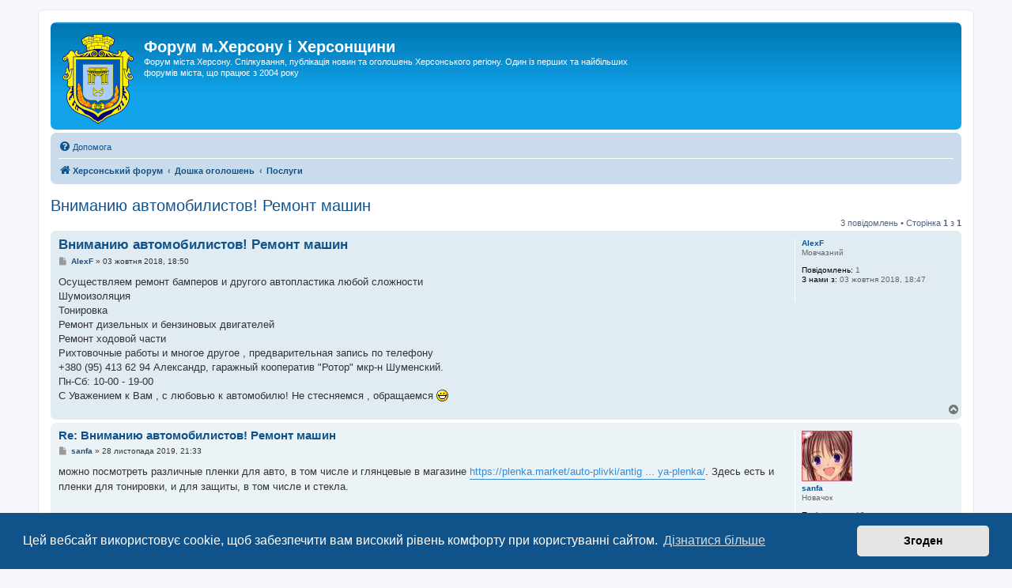

--- FILE ---
content_type: text/html; charset=UTF-8
request_url: https://hf.ua/viewtopic.php?f=11&t=127957
body_size: 8963
content:
<!DOCTYPE html>
<html dir="ltr" lang="uk">
<head>
<meta charset="utf-8" />
<meta http-equiv="X-UA-Compatible" content="IE=edge">
<meta name="viewport" content="width=device-width, initial-scale=1" />

<title>Вниманию автомобилистов! Ремонт машин - Форум м.Херсону і Херсонщини</title>

	<link rel="alternate" type="application/atom+xml" title="Канал - Форум м.Херсону і Херсонщини" href="/feed">			<link rel="alternate" type="application/atom+xml" title="Канал - Нові теми" href="/feed/topics">		<link rel="alternate" type="application/atom+xml" title="Канал - Форум - Послуги" href="/feed/forum/11">	<link rel="alternate" type="application/atom+xml" title="Канал - Тема - Вниманию автомобилистов! Ремонт машин" href="/feed/topic/127957">	
	<link rel="canonical" href="https://hf.ua/viewtopic.php?t=127957">

<!--
	phpBB style name: prosilver
	Based on style:   prosilver (this is the default phpBB3 style)
	Original author:  Tom Beddard ( http://www.subBlue.com/ )
	Modified by:
-->

<link href="./assets/css/font-awesome.min.css?assets_version=619" rel="stylesheet">
<link href="./styles/prosilver/theme/stylesheet.css?assets_version=619" rel="stylesheet">
<link href="./styles/prosilver/theme/uk/stylesheet.css?assets_version=619" rel="stylesheet">



	<link href="./assets/cookieconsent/cookieconsent.min.css?assets_version=619" rel="stylesheet">

<!--[if lte IE 9]>
	<link href="./styles/prosilver/theme/tweaks.css?assets_version=619" rel="stylesheet">
<![endif]-->

<meta name="description" content="Осуществляем ремонт бамперов и другого автопластика любой сложности Шумоизоляция Тонировка Ремонт дизельных и бензиновых двигателей Ремонт ходовой части">
<meta name="twitter:card" content="summary_large_image">
<meta property="og:site_name" content="Форум м.Херсону і Херсонщини">
<meta property="og:url" content="https://hf.ua/viewtopic.php?f=11&amp;t=127957">
<meta property="og:type" content="article">
<meta property="og:title" content="Вниманию автомобилистов! Ремонт машин">
<meta property="og:description" content="Осуществляем ремонт бамперов и другого автопластика любой сложности Шумоизоляция Тонировка Ремонт дизельных и бензиновых двигателей Ремонт ходовой части">
<meta property="og:image" content="https://hf.ua/images/hf.png">
<meta property="og:image:type" content="image/png">
<meta property="og:image:width" content="524">
<meta property="og:image:height" content="255">
<meta property="article:published_time" content="2018-10-03T18:50:25+03:00">
<meta property="article:section" content="Послуги">
<script type="application/ld+json">
{"@context":"https://schema.org","@type":"DiscussionForumPosting","url":"https://hf.ua/viewtopic.php?f=11&amp;t=127957","headline":"\u0412\u043d\u0438\u043c\u0430\u043d\u0438\u044e \u0430\u0432\u0442\u043e\u043c\u043e\u0431\u0438\u043b\u0438\u0441\u0442\u043e\u0432! \u0420\u0435\u043c\u043e\u043d\u0442 \u043c\u0430\u0448\u0438\u043d","description":"\u041e\u0441\u0443\u0449\u0435\u0441\u0442\u0432\u043b\u044f\u0435\u043c \u0440\u0435\u043c\u043e\u043d\u0442 \u0431\u0430\u043c\u043f\u0435\u0440\u043e\u0432 \u0438 \u0434\u0440\u0443\u0433\u043e\u0433\u043e \u0430\u0432\u0442\u043e\u043f\u043b\u0430\u0441\u0442\u0438\u043a\u0430 \u043b\u044e\u0431\u043e\u0439 \u0441\u043b\u043e\u0436\u043d\u043e\u0441\u0442\u0438 \u0428\u0443\u043c\u043e\u0438\u0437\u043e\u043b\u044f\u0446\u0438\u044f \u0422\u043e\u043d\u0438\u0440\u043e\u0432\u043a\u0430 \u0420\u0435\u043c\u043e\u043d\u0442 \u0434\u0438\u0437\u0435\u043b\u044c\u043d\u044b\u0445 \u0438 \u0431\u0435\u043d\u0437\u0438\u043d\u043e\u0432\u044b\u0445 \u0434\u0432\u0438\u0433\u0430\u0442\u0435\u043b\u0435\u0439 \u0420\u0435\u043c\u043e\u043d\u0442 \u0445\u043e\u0434\u043e\u0432\u043e\u0439 \u0447\u0430\u0441\u0442\u0438","image":"https://hf.ua/images/hf.png","author":{"@type":"Person","name":"AlexF"},"datePublished":"2018-10-03T18:50:25+03:00","articleSection":"\u041f\u043e\u0441\u043b\u0443\u0433\u0438","publisher":{"@type":"Organization","name":"\u0424\u043e\u0440\u0443\u043c \u043c.\u0425\u0435\u0440\u0441\u043e\u043d\u0443 \u0456 \u0425\u0435\u0440\u0441\u043e\u043d\u0449\u0438\u043d\u0438","url":"https://hf.ua","logo":{"@type":"ImageObject","url":"https://hf.ua/images/hf.png","width":524,"height":255}}}
</script>







</head>
<body id="phpbb" class="nojs notouch section-viewtopic ltr ">


<div id="wrap" class="wrap">
	<a id="top" class="top-anchor" accesskey="t"></a>
	<div id="page-header">
		<div class="headerbar" role="banner">
					<div class="inner">

			<div id="site-description" class="site-description">
		<a id="logo" class="logo" href="https://hf.ua">
					<span class="site_logo"></span>
				</a>
				<h1>Форум м.Херсону і Херсонщини</h1>
				<p>Форум міста Херсону. Спілкування, публікація новин та оголошень Херсонського регіону. Один із перших та найбільших форумів міста, що працює з 2004 року</p>
				<p class="skiplink"><a href="#start_here">Пропустити</a></p>
			</div>

									
			</div>
					</div>
				<div class="navbar" role="navigation">
	<div class="inner">

	<ul id="nav-main" class="nav-main linklist" role="menubar">

		<li id="quick-links" class="quick-links dropdown-container responsive-menu hidden" data-skip-responsive="true">
			<a href="#" class="dropdown-trigger">
				<i class="icon fa-bars fa-fw" aria-hidden="true"></i><span>Швидкий доступ</span>
			</a>
			<div class="dropdown">
				<div class="pointer"><div class="pointer-inner"></div></div>
				<ul class="dropdown-contents" role="menu">
					
					
										<li class="separator"></li>

									</ul>
			</div>
		</li>

				<li data-last-responsive="true">
			<a href="/help/faq" rel="help" title="Часті питання" role="menuitem">
				<i class="icon fa-question-circle fa-fw" aria-hidden="true"></i><span>Допомога</span>
			</a>
		</li>
						
		</ul>

	<ul id="nav-breadcrumbs" class="nav-breadcrumbs linklist navlinks" role="menubar">
				
		
		<li class="breadcrumbs" itemscope itemtype="https://schema.org/BreadcrumbList">

			
							<span class="crumb" itemtype="https://schema.org/ListItem" itemprop="itemListElement" itemscope><a itemprop="item" href="./index.php" accesskey="h" data-navbar-reference="index"><i class="icon fa-home fa-fw"></i><span itemprop="name">Херсонський форум</span></a><meta itemprop="position" content="1" /></span>

											
								<span class="crumb" itemtype="https://schema.org/ListItem" itemprop="itemListElement" itemscope data-forum-id="62"><a itemprop="item" href="./viewforum.php?f=62"><span itemprop="name">Дошка оголошень</span></a><meta itemprop="position" content="2" /></span>
															
								<span class="crumb" itemtype="https://schema.org/ListItem" itemprop="itemListElement" itemscope data-forum-id="11"><a itemprop="item" href="./viewforum.php?f=11"><span itemprop="name">Послуги</span></a><meta itemprop="position" content="3" /></span>
							
					</li>

		
			</ul>

	</div>
</div>
	</div>

		<div style="text-align:center;clear:both;margin:5px 0px;"><script type="text/javascript">
<!--
var _acic={dataProvider:10};(function(){var e=document.createElement("script");e.type="text/javascript";e.async=true;e.src="https://www.acint.net/aci.js";var t=document.getElementsByTagName("script")[0];t.parentNode.insertBefore(e,t)})()
//-->
</script></div>

	<a id="start_here" class="anchor"></a>
	<div id="page-body" class="page-body" role="main">
		
		
<h2 class="topic-title"><a href="./viewtopic.php?t=127957">Вниманию автомобилистов! Ремонт машин</a></h2>
<!-- NOTE: remove the style="display: none" when you want to have the forum description on the topic body -->
<div style="display: none !important;">Безкоштовна публікація оголошень про послуги, що надаються; попит на послуги<br /></div>


<div class="action-bar bar-top">
	
	
			
	
			<div class="pagination">
			3 повідомлень
							&bull; Сторінка <strong>1</strong> з <strong>1</strong>
					</div>
		</div>




			<div id="p193398" class="post has-profile bg2">
		<div class="inner">

		<dl class="postprofile" id="profile193398">
			<dt class="has-profile-rank no-avatar">
				<div class="avatar-container">
																			</div>
								<a href="./memberlist.php?mode=viewprofile&amp;u=34994" class="username">AlexF</a>							</dt>

						<dd class="profile-rank">Мовчазний</dd>			
		<dd class="profile-posts"><strong>Повідомлень:</strong> 1</dd>		<dd class="profile-joined"><strong>З нами з:</strong> 03 жовтня 2018, 18:47</dd>		
		
						
						
		</dl>

		<div class="postbody">
						<div id="post_content193398">

					<h3 class="first">
						<a href="./viewtopic.php?p=193398#p193398">Вниманию автомобилистов! Ремонт машин</a>
		</h3>

								
						<p class="author">
									<span><i class="icon fa-file fa-fw icon-lightgray icon-md" aria-hidden="true"></i><span class="sr-only">Повідомлення</span></span>
								<span class="responsive-hide"> <strong><a href="./memberlist.php?mode=viewprofile&amp;u=34994" class="username">AlexF</a></strong> &raquo; </span><time datetime="2018-10-03T15:50:25+00:00">03 жовтня 2018, 18:50</time>
			</p>
			
			
			
			
			<div class="content">Осуществляем ремонт бамперов и другого автопластика любой сложности<br>
Шумоизоляция<br>
Тонировка<br>
Ремонт дизельных и бензиновых двигателей <br>
Ремонт ходовой части<br>
Рихтовочные работы и многое другое , предварительная запись по телефону <br>
+380 (95) 413 62 94 Александр, гаражный кооператив "Ротор" мкр-н Шуменский. <br>
Пн-Сб: 10-00 - 19-00<br>
С Уважением к Вам , с любовью к автомобилю! Не стесняемся , обращаемся <img class="smilies" src="./images/smilies/icon_biggrin.gif" width="15" height="15" alt=":D" title="Очень счастлив"></div>

			
			
									
						
										
						</div>

		</div>

				<div class="back2top">
						<a href="#top" class="top" title="Догори">
				<i class="icon fa-chevron-circle-up fa-fw icon-gray" aria-hidden="true"></i>
				<span class="sr-only">Догори</span>
			</a>
					</div>
		
		</div>
	</div>

				<div id="p211198" class="post has-profile bg1">
		<div class="inner">

		<dl class="postprofile" id="profile211198">
			<dt class="has-profile-rank has-avatar">
				<div class="avatar-container">
																<a href="./memberlist.php?mode=viewprofile&amp;u=35168" class="avatar"><img class="avatar" src="./images/avatars/gallery/anime/07.jpg" width="64" height="64" alt="Аватар користувача" /></a>														</div>
								<a href="./memberlist.php?mode=viewprofile&amp;u=35168" class="username">sanfa</a>							</dt>

						<dd class="profile-rank">Новачок</dd>			
		<dd class="profile-posts"><strong>Повідомлень:</strong> 13</dd>		<dd class="profile-joined"><strong>З нами з:</strong> 05 грудня 2018, 20:19</dd>		
		
						
						
		</dl>

		<div class="postbody">
						<div id="post_content211198">

					<h3 >
						<a href="./viewtopic.php?p=211198#p211198">Re: Вниманию автомобилистов! Ремонт машин</a>
		</h3>

								
						<p class="author">
									<span><i class="icon fa-file fa-fw icon-lightgray icon-md" aria-hidden="true"></i><span class="sr-only">Повідомлення</span></span>
								<span class="responsive-hide"> <strong><a href="./memberlist.php?mode=viewprofile&amp;u=35168" class="username">sanfa</a></strong> &raquo; </span><time datetime="2019-11-28T19:33:31+00:00">28 листопада 2019, 21:33</time>
			</p>
			
			
			
			
			<div class="content">можно посмотреть различные пленки для авто, в том числе и глянцевые в магазине <a href="https://plenka.market/auto-plivki/antigravijnaya-plenka/" class="postlink">https://plenka.market/auto-plivki/antig ... ya-plenka/</a>. Здесь есть и пленки для тонировки, и для защиты, в том числе и стекла.</div>

			
			
									
						
										
						</div>

		</div>

				<div class="back2top">
						<a href="#top" class="top" title="Догори">
				<i class="icon fa-chevron-circle-up fa-fw icon-gray" aria-hidden="true"></i>
				<span class="sr-only">Догори</span>
			</a>
					</div>
		
		</div>
	</div>

				<div id="p212185" class="post has-profile bg2">
		<div class="inner">

		<dl class="postprofile" id="profile212185">
			<dt class="has-profile-rank no-avatar">
				<div class="avatar-container">
																			</div>
								<a href="./memberlist.php?mode=viewprofile&amp;u=35029" class="username">doublecup</a>							</dt>

						<dd class="profile-rank">Співрозмовник</dd>			
		<dd class="profile-posts"><strong>Повідомлень:</strong> 50</dd>		<dd class="profile-joined"><strong>З нами з:</strong> 16 жовтня 2018, 03:25</dd>		
		
						
						
		</dl>

		<div class="postbody">
						<div id="post_content212185">

					<h3 >
						<a href="./viewtopic.php?p=212185#p212185">Re: Вниманию автомобилистов! Ремонт машин</a>
		</h3>

								
						<p class="author">
									<span><i class="icon fa-file fa-fw icon-lightgray icon-md" aria-hidden="true"></i><span class="sr-only">Повідомлення</span></span>
								<span class="responsive-hide"> <strong><a href="./memberlist.php?mode=viewprofile&amp;u=35029" class="username">doublecup</a></strong> &raquo; </span><time datetime="2019-12-28T05:25:04+00:00">28 грудня 2019, 07:25</time>
			</p>
			
			
			
			
			<div class="content">Ну не знаю, как по мне, так грех самому ремонтом своей машины не заниматься. Это не сложно, там все механизмы предельно простые, обучиться дело пары дней. Инструменты для этого все в одном месте можно найти, например, тут <a href="https://toolclub.com.ua/" class="postlink">https://toolclub.com.ua/</a>. Да и для релаксации самое то))</div>

			
			
									
						
										
						</div>

		</div>

				<div class="back2top">
						<a href="#top" class="top" title="Догори">
				<i class="icon fa-chevron-circle-up fa-fw icon-gray" aria-hidden="true"></i>
				<span class="sr-only">Догори</span>
			</a>
					</div>
		
		</div>
	</div>

	

	<div class="action-bar bar-bottom">
	
		
	
	
	
	
			<div class="pagination">
			3 повідомлень
							&bull; Сторінка <strong>1</strong> з <strong>1</strong>
					</div>
	</div>

<div class="forumbg">

	<div class="inner">
		<ul class="topiclist">
			<li class="header">
				<dl class="row-item">
					<dt><div class="list-inner">Схожі теми</div></dt>
					<dd class="posts">Відповіді</dd>
					<dd class="views">Перегляди</dd>
					<dd class="lastpost"><span>Останнє повідомлення</span></dd>
				</dl>
			</li>
		</ul>
		<ul class="topiclist topics">

								<li class="row bg1">
				<dl class="row-item topic_read">
					<dt title="Немає нових непрочитаних повідомлень у цій темі.">
												<div class="list-inner">
																					<a href="./viewtopic.php?f=77&amp;t=145022" class="topictitle">Ремонт стиральных машин на дому в Киеве</a>
																					<br />
							
							
							<div class="responsive-hide left-box">
																																 <a href="./memberlist.php?mode=viewprofile&amp;u=37574" class="username">acontinent</a> &raquo; <time datetime="2024-02-29T09:29:35+00:00">29 лютого 2024, 11:29</time> &raquo; в <a href="./viewforum.php?f=77">Будівництво та ремонт</a>
															</div>

							
							
						</div>
					</dt>
					<dd class="posts">0 <dfn>Відповіді</dfn></dd>
					<dd class="views">597 <dfn>Перегляди</dfn></dd>
					<dd class="lastpost">
						<span><dfn>Останнє повідомлення </dfn> <a href="./memberlist.php?mode=viewprofile&amp;u=37574" class="username">acontinent</a>														<br /><time datetime="2024-02-29T09:29:35+00:00">29 лютого 2024, 11:29</time>
						</span>
					</dd>
				</dl>
			</li>
											<li class="row bg2">
				<dl class="row-item topic_read">
					<dt title="Немає нових непрочитаних повідомлень у цій темі.">
												<div class="list-inner">
																					<a href="./viewtopic.php?f=77&amp;t=142982" class="topictitle">Ремонт квартир. Комплексный ремонт под ключ. Строительство домов.</a>
																					<br />
							
							
							<div class="responsive-hide left-box">
																																 <a href="./memberlist.php?mode=viewprofile&amp;u=37123" class="username">remontkvartir111</a> &raquo; <time datetime="2022-01-11T22:56:19+00:00">12 січня 2022, 00:56</time> &raquo; в <a href="./viewforum.php?f=77">Будівництво та ремонт</a>
															</div>

							
							
						</div>
					</dt>
					<dd class="posts">4 <dfn>Відповіді</dfn></dd>
					<dd class="views">3791 <dfn>Перегляди</dfn></dd>
					<dd class="lastpost">
						<span><dfn>Останнє повідомлення </dfn> <a href="./memberlist.php?mode=viewprofile&amp;u=37827" class="username">ARTservice</a>														<br /><time datetime="2024-12-06T09:01:26+00:00">06 грудня 2024, 11:01</time>
						</span>
					</dd>
				</dl>
			</li>
											<li class="row bg1">
				<dl class="row-item topic_read">
					<dt title="Немає нових непрочитаних повідомлень у цій темі.">
												<div class="list-inner">
																					<a href="./viewtopic.php?f=77&amp;t=145889" class="topictitle">Ремонт квартир. Комплексный ремонт под ключ. Строительство домов.</a>
																					<br />
							
							
							<div class="responsive-hide left-box">
																																 <a href="./memberlist.php?mode=viewprofile&amp;u=37827" class="username">ARTservice</a> &raquo; <time datetime="2024-12-06T09:02:49+00:00">06 грудня 2024, 11:02</time> &raquo; в <a href="./viewforum.php?f=77">Будівництво та ремонт</a>
															</div>

							
							
						</div>
					</dt>
					<dd class="posts">0 <dfn>Відповіді</dfn></dd>
					<dd class="views">590 <dfn>Перегляди</dfn></dd>
					<dd class="lastpost">
						<span><dfn>Останнє повідомлення </dfn> <a href="./memberlist.php?mode=viewprofile&amp;u=37827" class="username">ARTservice</a>														<br /><time datetime="2024-12-06T09:02:49+00:00">06 грудня 2024, 11:02</time>
						</span>
					</dd>
				</dl>
			</li>
											<li class="row bg2">
				<dl class="row-item topic_read">
					<dt title="Немає нових непрочитаних повідомлень у цій темі.">
												<div class="list-inner">
																					<a href="./viewtopic.php?f=44&amp;t=145149" class="topictitle">Разновидности закрепочных швейных машин: обзор</a>
																					<br />
							
							
							<div class="responsive-hide left-box">
																<i class="icon fa-paperclip fa-fw" aria-hidden="true"></i>																 <a href="./memberlist.php?mode=viewprofile&amp;u=35998" class="username">Mr.Robot</a> &raquo; <time datetime="2024-03-24T06:40:23+00:00">24 березня 2024, 08:40</time> &raquo; в <a href="./viewforum.php?f=44">Електроніка, побутова техніка</a>
															</div>

							
							
						</div>
					</dt>
					<dd class="posts">0 <dfn>Відповіді</dfn></dd>
					<dd class="views">744 <dfn>Перегляди</dfn></dd>
					<dd class="lastpost">
						<span><dfn>Останнє повідомлення </dfn> <a href="./memberlist.php?mode=viewprofile&amp;u=35998" class="username">Mr.Robot</a>														<br /><time datetime="2024-03-24T06:40:23+00:00">24 березня 2024, 08:40</time>
						</span>
					</dd>
				</dl>
			</li>
											<li class="row bg1">
				<dl class="row-item topic_read">
					<dt title="Немає нових непрочитаних повідомлень у цій темі.">
												<div class="list-inner">
																					<a href="./viewtopic.php?f=44&amp;t=144491" class="topictitle">Лучшая фирма машин сушилок для белья: Ответ на seeds.org.ua</a>
																					<br />
							
							
							<div class="responsive-hide left-box">
																																 <a href="./memberlist.php?mode=viewprofile&amp;u=37269" class="username">DimaDima</a> &raquo; <time datetime="2023-11-02T20:11:50+00:00">02 листопада 2023, 22:11</time> &raquo; в <a href="./viewforum.php?f=44">Електроніка, побутова техніка</a>
															</div>

							
							
						</div>
					</dt>
					<dd class="posts">0 <dfn>Відповіді</dfn></dd>
					<dd class="views">1033 <dfn>Перегляди</dfn></dd>
					<dd class="lastpost">
						<span><dfn>Останнє повідомлення </dfn> <a href="./memberlist.php?mode=viewprofile&amp;u=37269" class="username">DimaDima</a>														<br /><time datetime="2023-11-02T20:11:50+00:00">02 листопада 2023, 22:11</time>
						</span>
					</dd>
				</dl>
			</li>
							</ul>

	</div>
</div>

<div class="action-bar actions-jump">
		<p class="jumpbox-return">
		<a href="./viewforum.php?f=11" class="left-box arrow-left" accesskey="r">
			<i class="icon fa-angle-left fa-fw icon-black" aria-hidden="true"></i><span>Повернутись до “Послуги”</span>
		</a>
	</p>
	
		<div class="jumpbox dropdown-container dropdown-container-right dropdown-up dropdown-left dropdown-button-control" id="jumpbox">
			<span title="Перейти" class="button button-secondary dropdown-trigger dropdown-select">
				<span>Перейти</span>
				<span class="caret"><i class="icon fa-sort-down fa-fw" aria-hidden="true"></i></span>
			</span>
		<div class="dropdown">
			<div class="pointer"><div class="pointer-inner"></div></div>
			<ul class="dropdown-contents">
																				<li><a href="./viewforum.php?f=60" class="jumpbox-cat-link"> <span> Новини</span></a></li>
																<li><a href="./viewforum.php?f=5" class="jumpbox-sub-link"><span class="spacer"></span> <span>&#8627; &nbsp; м.Херсон</span></a></li>
																<li><a href="./viewforum.php?f=7" class="jumpbox-sub-link"><span class="spacer"></span> <span>&#8627; &nbsp; Херсонська область</span></a></li>
																<li><a href="./viewforum.php?f=86" class="jumpbox-sub-link"><span class="spacer"></span><span class="spacer"></span> <span>&#8627; &nbsp; Бериславський район</span></a></li>
																<li><a href="./viewforum.php?f=85" class="jumpbox-sub-link"><span class="spacer"></span><span class="spacer"></span> <span>&#8627; &nbsp; Генічеський район</span></a></li>
																<li><a href="./viewforum.php?f=87" class="jumpbox-sub-link"><span class="spacer"></span><span class="spacer"></span> <span>&#8627; &nbsp; Каховський район</span></a></li>
																<li><a href="./viewforum.php?f=73" class="jumpbox-sub-link"><span class="spacer"></span><span class="spacer"></span> <span>&#8627; &nbsp; Скадовський район</span></a></li>
																<li><a href="./viewforum.php?f=76" class="jumpbox-sub-link"><span class="spacer"></span><span class="spacer"></span> <span>&#8627; &nbsp; Херсонський район</span></a></li>
																<li><a href="./viewforum.php?f=8" class="jumpbox-sub-link"><span class="spacer"></span> <span>&#8627; &nbsp; Україна</span></a></li>
																<li><a href="./viewforum.php?f=68" class="jumpbox-sub-link"><span class="spacer"></span> <span>&#8627; &nbsp; ЖКГ</span></a></li>
																<li><a href="./viewforum.php?f=72" class="jumpbox-sub-link"><span class="spacer"></span> <span>&#8627; &nbsp; Кримінал</span></a></li>
																<li><a href="./viewforum.php?f=69" class="jumpbox-sub-link"><span class="spacer"></span> <span>&#8627; &nbsp; Культура та мистецтво</span></a></li>
																<li><a href="./viewforum.php?f=71" class="jumpbox-sub-link"><span class="spacer"></span> <span>&#8627; &nbsp; Освіта</span></a></li>
																<li><a href="./viewforum.php?f=70" class="jumpbox-sub-link"><span class="spacer"></span> <span>&#8627; &nbsp; Природа та туризм</span></a></li>
																<li><a href="./viewforum.php?f=51" class="jumpbox-sub-link"><span class="spacer"></span> <span>&#8627; &nbsp; Спорт</span></a></li>
																<li><a href="./viewforum.php?f=67" class="jumpbox-sub-link"><span class="spacer"></span> <span>&#8627; &nbsp; Транспорт</span></a></li>
																<li><a href="./viewforum.php?f=50" class="jumpbox-sub-link"><span class="spacer"></span> <span>&#8627; &nbsp; Фінанси</span></a></li>
																<li><a href="./viewforum.php?f=48" class="jumpbox-sub-link"><span class="spacer"></span> <span>&#8627; &nbsp; Інше</span></a></li>
																<li><a href="./viewforum.php?f=59" class="jumpbox-cat-link"> <span> Спілкування та дозвілля</span></a></li>
																<li><a href="./viewforum.php?f=9" class="jumpbox-sub-link"><span class="spacer"></span> <span>&#8627; &nbsp; Наше місто – Херсон</span></a></li>
																<li><a href="./viewforum.php?f=4" class="jumpbox-sub-link"><span class="spacer"></span> <span>&#8627; &nbsp; Анонси</span></a></li>
																<li><a href="./viewforum.php?f=49" class="jumpbox-sub-link"><span class="spacer"></span> <span>&#8627; &nbsp; Люди нашого краю</span></a></li>
																<li><a href="./viewforum.php?f=46" class="jumpbox-sub-link"><span class="spacer"></span> <span>&#8627; &nbsp; Здоров'я та медицина</span></a></li>
																<li><a href="./viewforum.php?f=30" class="jumpbox-sub-link"><span class="spacer"></span> <span>&#8627; &nbsp; Для батьків</span></a></li>
																<li><a href="./viewforum.php?f=24" class="jumpbox-sub-link"><span class="spacer"></span> <span>&#8627; &nbsp; Розмови про кіно</span></a></li>
																<li><a href="./viewforum.php?f=10" class="jumpbox-sub-link"><span class="spacer"></span> <span>&#8627; &nbsp; Музика</span></a></li>
																<li><a href="./viewforum.php?f=29" class="jumpbox-sub-link"><span class="spacer"></span> <span>&#8627; &nbsp; Політика</span></a></li>
																<li><a href="./viewforum.php?f=45" class="jumpbox-sub-link"><span class="spacer"></span> <span>&#8627; &nbsp; Колекціонування</span></a></li>
																<li><a href="./viewforum.php?f=12" class="jumpbox-sub-link"><span class="spacer"></span> <span>&#8627; &nbsp; Гумор</span></a></li>
																<li><a href="./viewforum.php?f=13" class="jumpbox-sub-link"><span class="spacer"></span> <span>&#8627; &nbsp; ПК, Інтернет, софт</span></a></li>
																<li><a href="./viewforum.php?f=33" class="jumpbox-sub-link"><span class="spacer"></span> <span>&#8627; &nbsp; Комп'ютерні ігри</span></a></li>
																<li><a href="./viewforum.php?f=26" class="jumpbox-sub-link"><span class="spacer"></span> <span>&#8627; &nbsp; Любов</span></a></li>
																<li><a href="./viewforum.php?f=25" class="jumpbox-sub-link"><span class="spacer"></span><span class="spacer"></span> <span>&#8627; &nbsp; Інтим</span></a></li>
																<li><a href="./viewforum.php?f=95" class="jumpbox-sub-link"><span class="spacer"></span> <span>&#8627; &nbsp; Кулінарія</span></a></li>
																<li><a href="./viewforum.php?f=17" class="jumpbox-sub-link"><span class="spacer"></span> <span>&#8627; &nbsp; Інше, OFFтоп, флуд</span></a></li>
																<li><a href="./viewforum.php?f=62" class="jumpbox-cat-link"> <span> Дошка оголошень</span></a></li>
																<li><a href="./viewforum.php?f=3" class="jumpbox-sub-link"><span class="spacer"></span> <span>&#8627; &nbsp; Продам</span></a></li>
																<li><a href="./viewforum.php?f=44" class="jumpbox-sub-link"><span class="spacer"></span><span class="spacer"></span> <span>&#8627; &nbsp; Електроніка, побутова техніка</span></a></li>
																<li><a href="./viewforum.php?f=36" class="jumpbox-sub-link"><span class="spacer"></span><span class="spacer"></span> <span>&#8627; &nbsp; Комп'ютери, ноутбуки, комплектуючі</span></a></li>
																<li><a href="./viewforum.php?f=43" class="jumpbox-sub-link"><span class="spacer"></span><span class="spacer"></span> <span>&#8627; &nbsp; Мобільний зв'язок</span></a></li>
																<li><a href="./viewforum.php?f=52" class="jumpbox-sub-link"><span class="spacer"></span><span class="spacer"></span> <span>&#8627; &nbsp; Меблі та предмети інтер'єру</span></a></li>
																<li><a href="./viewforum.php?f=65" class="jumpbox-sub-link"><span class="spacer"></span><span class="spacer"></span> <span>&#8627; &nbsp; Будівельні матеріали</span></a></li>
																<li><a href="./viewforum.php?f=40" class="jumpbox-sub-link"><span class="spacer"></span><span class="spacer"></span> <span>&#8627; &nbsp; Одяг, взуття</span></a></li>
																<li><a href="./viewforum.php?f=54" class="jumpbox-sub-link"><span class="spacer"></span><span class="spacer"></span> <span>&#8627; &nbsp; Косметика і парфумерія</span></a></li>
																<li><a href="./viewforum.php?f=58" class="jumpbox-sub-link"><span class="spacer"></span><span class="spacer"></span> <span>&#8627; &nbsp; Сад і город</span></a></li>
																<li><a href="./viewforum.php?f=55" class="jumpbox-sub-link"><span class="spacer"></span><span class="spacer"></span> <span>&#8627; &nbsp; Продукти харчування</span></a></li>
																<li><a href="./viewforum.php?f=39" class="jumpbox-sub-link"><span class="spacer"></span><span class="spacer"></span> <span>&#8627; &nbsp; Пташиний ринок</span></a></li>
																<li><a href="./viewforum.php?f=53" class="jumpbox-sub-link"><span class="spacer"></span><span class="spacer"></span> <span>&#8627; &nbsp; Годинники</span></a></li>
																<li><a href="./viewforum.php?f=37" class="jumpbox-sub-link"><span class="spacer"></span><span class="spacer"></span> <span>&#8627; &nbsp; Транспорт та запчастини</span></a></li>
																<li><a href="./viewforum.php?f=90" class="jumpbox-sub-link"><span class="spacer"></span><span class="spacer"></span><span class="spacer"></span> <span>&#8627; &nbsp; Велосипеди</span></a></li>
																<li><a href="./viewforum.php?f=91" class="jumpbox-sub-link"><span class="spacer"></span><span class="spacer"></span><span class="spacer"></span> <span>&#8627; &nbsp; Мототехніка</span></a></li>
																<li><a href="./viewforum.php?f=93" class="jumpbox-sub-link"><span class="spacer"></span><span class="spacer"></span><span class="spacer"></span> <span>&#8627; &nbsp; Автомобілі</span></a></li>
																<li><a href="./viewforum.php?f=92" class="jumpbox-sub-link"><span class="spacer"></span><span class="spacer"></span><span class="spacer"></span> <span>&#8627; &nbsp; Сільгосптехніка</span></a></li>
																<li><a href="./viewforum.php?f=94" class="jumpbox-sub-link"><span class="spacer"></span><span class="spacer"></span><span class="spacer"></span> <span>&#8627; &nbsp; Водний транспорт</span></a></li>
																<li><a href="./viewforum.php?f=41" class="jumpbox-sub-link"><span class="spacer"></span><span class="spacer"></span><span class="spacer"></span> <span>&#8627; &nbsp; Спецтехніка</span></a></li>
																<li><a href="./viewforum.php?f=35" class="jumpbox-sub-link"><span class="spacer"></span><span class="spacer"></span> <span>&#8627; &nbsp; Нерухомість</span></a></li>
																<li><a href="./viewforum.php?f=38" class="jumpbox-sub-link"><span class="spacer"></span><span class="spacer"></span> <span>&#8627; &nbsp; Нерухомість інших регіонів</span></a></li>
																<li><a href="./viewforum.php?f=11" class="jumpbox-sub-link"><span class="spacer"></span> <span>&#8627; &nbsp; Послуги</span></a></li>
																<li><a href="./viewforum.php?f=78" class="jumpbox-sub-link"><span class="spacer"></span><span class="spacer"></span> <span>&#8627; &nbsp; Дизайн і поліграфія</span></a></li>
																<li><a href="./viewforum.php?f=88" class="jumpbox-sub-link"><span class="spacer"></span><span class="spacer"></span> <span>&#8627; &nbsp; Окультизм</span></a></li>
																<li><a href="./viewforum.php?f=81" class="jumpbox-sub-link"><span class="spacer"></span><span class="spacer"></span> <span>&#8627; &nbsp; Рекламні послуги</span></a></li>
																<li><a href="./viewforum.php?f=77" class="jumpbox-sub-link"><span class="spacer"></span><span class="spacer"></span> <span>&#8627; &nbsp; Будівництво та ремонт</span></a></li>
																<li><a href="./viewforum.php?f=80" class="jumpbox-sub-link"><span class="spacer"></span><span class="spacer"></span> <span>&#8627; &nbsp; Транспортні послуги</span></a></li>
																<li><a href="./viewforum.php?f=79" class="jumpbox-sub-link"><span class="spacer"></span><span class="spacer"></span> <span>&#8627; &nbsp; Туристичні послуги</span></a></li>
																<li><a href="./viewforum.php?f=56" class="jumpbox-sub-link"><span class="spacer"></span><span class="spacer"></span> <span>&#8627; &nbsp; Навчальні курси</span></a></li>
																<li><a href="./viewforum.php?f=82" class="jumpbox-sub-link"><span class="spacer"></span><span class="spacer"></span> <span>&#8627; &nbsp; Фінансові та страхові послуги</span></a></li>
																<li><a href="./viewforum.php?f=83" class="jumpbox-sub-link"><span class="spacer"></span><span class="spacer"></span> <span>&#8627; &nbsp; Юридичні та нотаріальні послуги</span></a></li>
																<li><a href="./viewforum.php?f=84" class="jumpbox-sub-link"><span class="spacer"></span><span class="spacer"></span> <span>&#8627; &nbsp; Мовні переклади</span></a></li>
																<li><a href="./viewforum.php?f=6" class="jumpbox-sub-link"><span class="spacer"></span> <span>&#8627; &nbsp; Робота та пошук ділових партнерів</span></a></li>
																<li><a href="./viewforum.php?f=32" class="jumpbox-sub-link"><span class="spacer"></span> <span>&#8627; &nbsp; Робота в Інтернеті</span></a></li>
																<li><a href="./viewforum.php?f=34" class="jumpbox-sub-link"><span class="spacer"></span> <span>&#8627; &nbsp; Оренда</span></a></li>
																<li><a href="./viewforum.php?f=2" class="jumpbox-sub-link"><span class="spacer"></span> <span>&#8627; &nbsp; Куплю</span></a></li>
																<li><a href="./viewforum.php?f=63" class="jumpbox-cat-link"> <span> Інше</span></a></li>
																<li><a href="./viewforum.php?f=21" class="jumpbox-sub-link"><span class="spacer"></span> <span>&#8627; &nbsp; Пошук людей із Херсона</span></a></li>
																<li><a href="./viewforum.php?f=22" class="jumpbox-sub-link"><span class="spacer"></span> <span>&#8627; &nbsp; Знайомства в Херсоні</span></a></li>
																<li><a href="./viewforum.php?f=57" class="jumpbox-sub-link"><span class="spacer"></span> <span>&#8627; &nbsp; Благодійність</span></a></li>
																<li><a href="./viewforum.php?f=19" class="jumpbox-sub-link"><span class="spacer"></span> <span>&#8627; &nbsp; Книга жалоб</span></a></li>
																<li><a href="./viewforum.php?f=31" class="jumpbox-sub-link"><span class="spacer"></span> <span>&#8627; &nbsp; Про цей форум</span></a></li>
																<li><a href="./viewforum.php?f=75" class="jumpbox-sub-link"><span class="spacer"></span><span class="spacer"></span> <span>&#8627; &nbsp; Голопристанский район</span></a></li>
																<li><a href="./viewforum.php?f=74" class="jumpbox-sub-link"><span class="spacer"></span><span class="spacer"></span> <span>&#8627; &nbsp; Олешковский район</span></a></li>
																<li><a href="./viewforum.php?f=14" class="jumpbox-sub-link"><span class="spacer"></span><span class="spacer"></span> <span>&#8627; &nbsp; Программы (Software)</span></a></li>
																<li><a href="./viewforum.php?f=28" class="jumpbox-sub-link"><span class="spacer"></span><span class="spacer"></span> <span>&#8627; &nbsp; Прочее</span></a></li>
																<li><a href="./viewforum.php?f=27" class="jumpbox-sub-link"><span class="spacer"></span><span class="spacer"></span> <span>&#8627; &nbsp; OFFтоп и креативы</span></a></li>
																<li><a href="./viewforum.php?f=47" class="jumpbox-sub-link"><span class="spacer"></span><span class="spacer"></span> <span>&#8627; &nbsp; Продане</span></a></li>
											</ul>
		</div>
	</div>

	</div>


	<div class="stat-block online-list">
		<h3><a href="./viewonline.php">Хто зараз онлайн</a></h3>
		<p>Зараз переглядають цей форум: <span style="color: #9E8DA7;" class="username-coloured">ByteDance.com [бот]</span>, <span style="color: #9E8DA7;" class="username-coloured">ClaudeBot [AI бот]</span> і 0 гостей</p>
	</div>


			</div>


<div id="page-footer" class="page-footer" role="contentinfo">
	<div class="navbar" role="navigation">
	<div class="inner">

	<ul id="nav-footer" class="nav-footer linklist" role="menubar">
		<li class="breadcrumbs">
									<span class="crumb"><a href="./index.php" data-navbar-reference="index"><i class="icon fa-home fa-fw" aria-hidden="true"></i><span>Херсонський форум</span></a></span>					</li>
		
				<li class="rightside">Часовий пояс <span title="Європа/Київ">UTC+02:00</span></li>
											<li class="rightside" data-last-responsive="true">
				<a href="./memberlist.php?mode=team" role="menuitem">
					<i class="icon fa-shield fa-fw" aria-hidden="true"></i><span>Команда</span>
				</a>
			</li>
							</ul>

	</div>
</div>

	<div class="copyright">
				<p class="footer-row">
			<span class="footer-copyright">Працює на phpBB&reg; Forum Software &copy; phpBB Limited</span>
		</p>
						<p class="footer-row" role="menu">
			<a class="footer-link" href="./ucp.php?mode=privacy" title="Конфіденційність" role="menuitem">
				<span class="footer-link-text">Конфіденційність</span>
			</a>
			|
			<a class="footer-link" href="./ucp.php?mode=terms" title="Умови" role="menuitem">
				<span class="footer-link-text">Умови</span>
			</a>
		</p>
					</div>

	<div id="darkenwrapper" class="darkenwrapper" data-ajax-error-title="Помилка AJAX" data-ajax-error-text="При обробці запиту виникла помилка." data-ajax-error-text-abort="Запит перервано користувачем." data-ajax-error-text-timeout="Час запиту сплив; повторіть вашу спробу пізніше." data-ajax-error-text-parsererror="Виникла помилка при обробці запиту, сервер повернув невірну відповідь.">
		<div id="darken" class="darken">&nbsp;</div>
	</div>

	<div id="phpbb_alert" class="phpbb_alert" data-l-err="Помилка" data-l-timeout-processing-req="Час виконання запиту сплив.">
		<a href="#" class="alert_close">
			<i class="icon fa-times-circle fa-fw" aria-hidden="true"></i>
		</a>
		<h3 class="alert_title">&nbsp;</h3><p class="alert_text"></p>
	</div>
	<div id="phpbb_confirm" class="phpbb_alert">
		<a href="#" class="alert_close">
			<i class="icon fa-times-circle fa-fw" aria-hidden="true"></i>
		</a>
		<div class="alert_text"></div>
	</div>
</div>

<a href="https://kherson.ws"><img src="https://kherson.ws/button.php?u=forum" alt="Херсонський ТОП" title="Херсонський ТОП"></a>
<br>«Херсонський форум» – приватний, незалежний інтерактивний веб-ресурс, що сприяє комунікації через глобальну мережу Інтернет.<br>Відкривайте <a href="https://hf.ua">hf.ua</a> та приєднуйтесь до дружньої спільноти, яка тут спілкується з 2004 року до сьогодні. &copy; Всі права захищені.
<!-- hit.ua -->
<a href='https://hit.ua/?x=73290' target='_blank' rel='nofollow'>
<script><!--
Cd=document;Cr="&"+Math.random();Cp="&s=1";
Cd.cookie="b=b";if(Cd.cookie)Cp+="&c=1";
Cp+="&t="+(new Date()).getTimezoneOffset();
if(self!=top)Cp+="&f=1";
//--></script>
<script><!--
if(navigator.javaEnabled())Cp+="&j=1";
//--></script>
<script><!--
if(typeof(screen)!='undefined')Cp+="&w="+screen.width+"&h="+
screen.height+"&d="+(screen.colorDepth?screen.colorDepth:screen.pixelDepth);
//--></script>
<script><!--
Cd.write("<img alt='Hit.ua' src='//c.hit.ua/hit?i=73290&g=0&x=2"+Cp+Cr+
"&r="+escape(Cd.referrer)+"&u="+escape(window.location.href)+
"' border='0' wi"+"dth='1' he"+"ight='1'/>");
//--></script></a>
<!-- / hit.ua -->

</div>

<div>
	<a id="bottom" class="anchor" accesskey="z"></a>
	</div>

<script src="./assets/javascript/jquery-3.7.1.min.js?assets_version=619"></script>
<script src="./assets/javascript/core.js?assets_version=619"></script>

	<script src="./assets/cookieconsent/cookieconsent.min.js?assets_version=619"></script>
	<script>
		if (typeof window.cookieconsent === "object") {
			window.addEventListener("load", function(){
				window.cookieconsent.initialise({
					"palette": {
						"popup": {
							"background": "#0F538A"
						},
						"button": {
							"background": "#E5E5E5"
						}
					},
					"theme": "classic",
					"content": {
						"message": "\u0426\u0435\u0439\u0020\u0432\u0435\u0431\u0441\u0430\u0439\u0442\u0020\u0432\u0438\u043A\u043E\u0440\u0438\u0441\u0442\u043E\u0432\u0443\u0454\u0020cookie,\u0020\u0449\u043E\u0431\u0020\u0437\u0430\u0431\u0435\u0437\u043F\u0435\u0447\u0438\u0442\u0438\u0020\u0432\u0430\u043C\u0020\u0432\u0438\u0441\u043E\u043A\u0438\u0439\u0020\u0440\u0456\u0432\u0435\u043D\u044C\u0020\u043A\u043E\u043C\u0444\u043E\u0440\u0442\u0443\u0020\u043F\u0440\u0438\u0020\u043A\u043E\u0440\u0438\u0441\u0442\u0443\u0432\u0430\u043D\u043D\u0456\u0020\u0441\u0430\u0439\u0442\u043E\u043C.",
						"dismiss": "\u0417\u0433\u043E\u0434\u0435\u043D",
						"link": "\u0414\u0456\u0437\u043D\u0430\u0442\u0438\u0441\u044F\u0020\u0431\u0456\u043B\u044C\u0448\u0435",
						"href": "./ucp.php?mode=privacy"
					}
				});
			});
		}
	</script>


<script src="./styles/prosilver/template/forum_fn.js?assets_version=619"></script>
<script src="./styles/prosilver/template/ajax.js?assets_version=619"></script>



</body>
</html>
